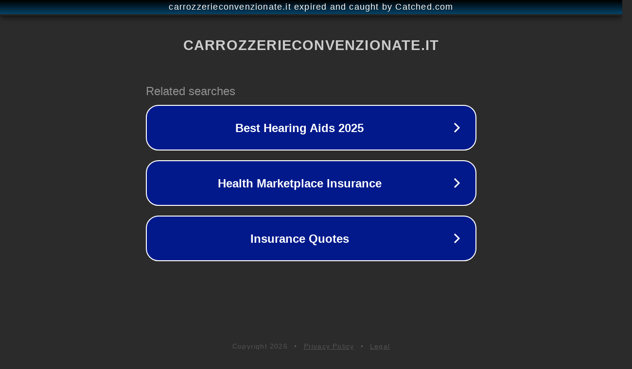

--- FILE ---
content_type: text/html; charset=utf-8
request_url: http://www.carrozzerieconvenzionate.it/c/cat_p/emilia-romagna/piacenza/cat_c/directline/
body_size: 1154
content:
<!doctype html>
<html data-adblockkey="MFwwDQYJKoZIhvcNAQEBBQADSwAwSAJBANDrp2lz7AOmADaN8tA50LsWcjLFyQFcb/P2Txc58oYOeILb3vBw7J6f4pamkAQVSQuqYsKx3YzdUHCvbVZvFUsCAwEAAQ==_DzcbyetwfDan/tCKxxkpVrnCfpvRb0081/y8EAdm6hOeKE52SspPkDO5vnXm+L+2WASAg0pEleLF5KOiMkBrrQ==" lang="en" style="background: #2B2B2B;">
<head>
    <meta charset="utf-8">
    <meta name="viewport" content="width=device-width, initial-scale=1">
    <link rel="icon" href="[data-uri]">
    <link rel="preconnect" href="https://www.google.com" crossorigin>
</head>
<body>
<div id="target" style="opacity: 0"></div>
<script>window.park = "[base64]";</script>
<script src="/bgbvpjlnE.js"></script>
</body>
</html>
